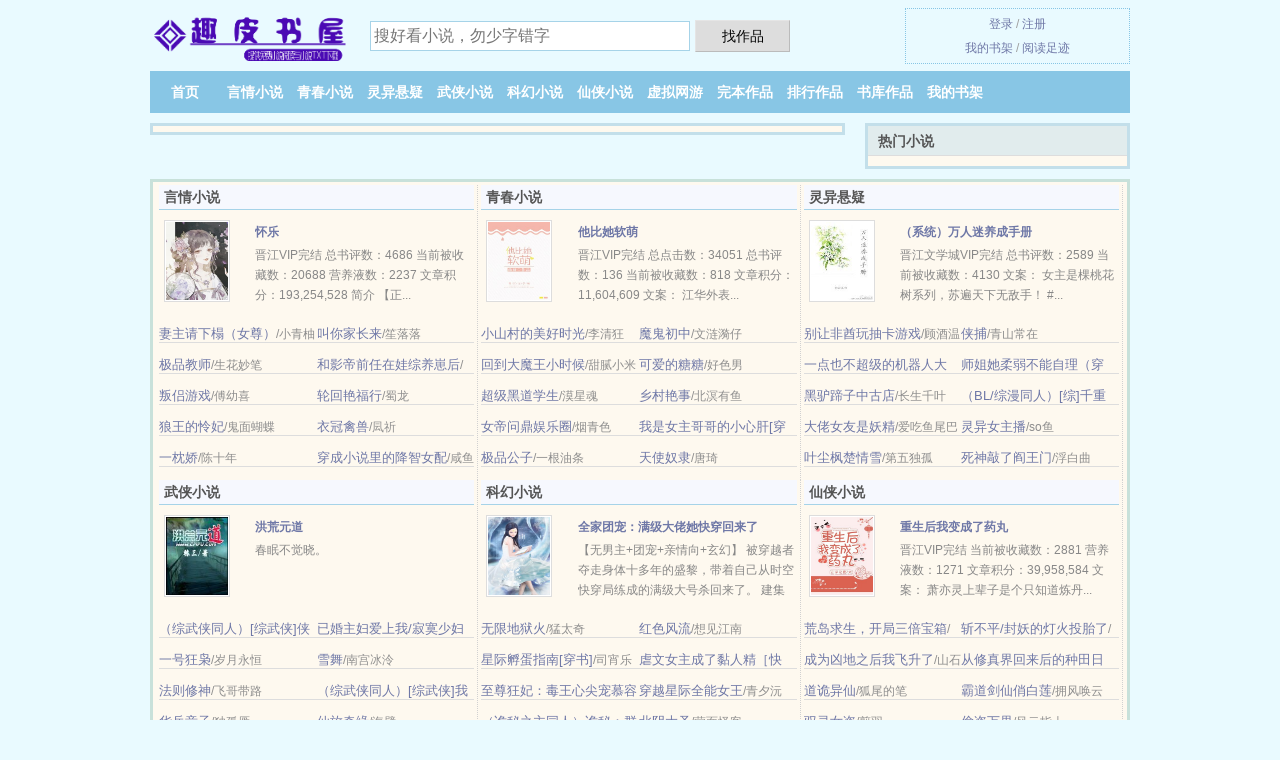

--- FILE ---
content_type: text/html; charset=UTF-8
request_url: https://qupisw.com/xs/1791845915.html
body_size: 7123
content:
<!DOCTYPE HTML><html lang="zh-CN" class="www"><head><meta charset="utf-8"><title>从倚天开始剑压诸天更新至99章最新章节列表_无广告阅读 -趣皮书屋 </title><meta name="keywords" content="从倚天开始剑压诸天更新至99章最新章节列表_无广告阅读" /><meta name="description" content="太好看了，十分精彩，不一样的小说，看了三章就迷上《从倚天开始剑压诸天》这本书了" /><meta http-equiv="X-UA-Compatible" content="IE=edge, chrome=1" /><meta name="format-detection" content="telephone=no" /><meta name="renderer" content="webkit" /><meta name="robots" content="all" /><meta name="referrer" content="always" /><meta name="mobile-agent" content="format=html5; url=https://m.qupisw.com/xs/1791845915.html" /><meta http-equiv="Cache-Control" content="no-siteapp" /><meta name="apple-mobile-web-app-title" content="趣皮书屋" /><meta name="viewport" content="width=device-width, initial-scale=1.0, maximum-scale=2.0, user-scalable=yes" /><meta name="mobile-agent" content="format=xhtml; url=https://m.qupisw.com/xs/1791845915.html" /><meta http-equiv="Cache-Control" content="no-transform" /><link rel="stylesheet" href="https://154.202.52.103:62345/xcdn7/css/_7d56c94d.css?318" onerror="_CSSERR=1"/><link href="https://154.202.52.103:62345/xcdn7/www1/_style.css?318" rel="stylesheet"/><meta property="og:novel:latest_chapter_name" content="第九十章 今晚宜战，宜大战 从倚天开始剑压诸天"/><meta property="og:novel:status" content="连载中"/><meta property="og:novel:category" content="法宝小说"/><meta property="og:novel:latest_chapter_url" content="https://qupisw.com/xs/1791845915/99.html"/><meta property="og:url" content="https://qupisw.com/xs/1791845915.html"/><meta property="og:title" content="从倚天开始剑压诸天"/><meta property="og:description" content="太好看了，十分精彩，不一样的小说，看了三章就迷上《从倚天开始剑压诸天》这本书了"/><meta property="og:novel:book_name" content="从倚天开始剑压诸天"/><meta property="og:novel:read_url" content="https://qupisw.com/xs/1791845915.html"/><meta property="og:type" content="novel"/><meta property="og:novel:author" content="爱做梦的泥鳅"/><meta property="og:novel:update_time" content="2019-05-10"/><meta property="og:image" content="//img.qupisw.com/predefine-1791845915-18117.jpg?sm"/><script>var CAD=0,xCoverList=[],COOKIE_PRE='5yefl',TWMO='tw',TWPC='ft',MOD='',DOMA='qupisw.com',DIR='/',TJN='tj',xCover=function(){xCoverList.push(event.target||event.srcElement)},ADN='kk',CDNV='318',TJ='F505yefl',APP_NAME='趣皮书屋',CDN='https://154.202.52.103:62345/xcdn7/',FORM_HASH='dee35f67g9gevv',INIT_EVENT=[];"ontouchstart"in window&&(location.href="https://m.qupisw.com/"+location.href.split("/").slice(3).join("/"));!function(a,c,o,d,f){var r=2e4,s=+new Date;!function i(){setTimeout(function(){a.CDNT=new Date-s;var e=typeof _CSSERR!=f;if(e||CDNT>=r){if(typeof $==f){if(a.CDNQ=(~~o.getItem(d)||0)+1,!e&&3<a.CDNQ)return;o.setItem(d,a.CDNQ);var t=c,n=c.createElement("script");n.src="/static/js/_cdn.js?"+CDNV,t.head.appendChild(n)}}else i()},1e3)}()}(window,document,localStorage,"qdn","undefined");</script></head><body ><div id="wrapper"><div class="header"><div class="logo"><a href="/" title="趣皮书屋"><img src="/img/logo.png" style="margin-top:-5px;" /></a></div><a style="display: none" href="/" class="logo"><span class="site">趣皮书屋</span><span class="slogan">最新热门免费小说</span></a><div class="header_search"><form method="post" target="_blank" action="/search/"><input type="text" name="keyword" class="search" placeholder="搜好看小说，勿少字错字" autocomplete="off" baiduSug="2" /><button type="submit">找作品</button></form></div><div class="userpanel"><a href="/user/login.html">登录</a> / <a href="/user/register.html">注册</a><BR><a href="/user/">我的书架</a> / <a href="/readed/">阅读足迹</a></div></div><div class="nav"><ul><li><a href="/">首页</a></li><li><a href="/yanqingxiaoshuo/">言情小说</a></li><li><a href="/qingchunxiaoshuo/">青春小说</a></li><li><a href="/lingyixuanyi/">灵异悬疑</a></li><li><a href="/wuxiaxiaoshuo/">武侠小说</a></li><li><a href="/kehuanxiaoshuo/">科幻小说</a></li><li><a href="/xianxiaxiaoshuo/">仙侠小说</a></li><li><a href="/xuniwangyou/">虚拟网游</a></li><li><a href="/over.html">完本作品</a></li><li><a href="/hot.html">排行作品</a></li><li><a href="/shuku/">书库作品</a></li><li><a rel="nofollow" href="/user/">我的书架</a></li></ul></div></div><div class="box_con"><div class="con_top"><div class="fr"><a target="_blank" href="https://m.qupisw.com/xs/1791845915.html" title="从倚天开始剑压诸天">手机阅读《从倚天开始剑压诸天》</a></div><a href="/">趣皮书屋</a> &gt; <a href="/xuniwangyou/">虚拟网游</a> &gt; <a href="/xs/1791845915.html">从倚天开始剑压诸天</a></div><div id="maininfo"><div id="fmimg"><img width="120" height="180" src="//img.qupisw.com/predefine-1791845915-18117.jpg?sm" author="爱做梦的泥鳅" alt="从倚天开始剑压诸天" /><span class="b"></span></div><div id="info"><h1>从倚天开始剑压诸天</h1><p>作者：<a href="/writer/e7ob1eP1sem2a6e7s84e6b3a5ehi5R.html" target="_blank">爱做梦的泥鳅</a></p><p>操作：<a href="#" class="ajax-dialog" data-label="tj" data-click="tj" data-name="novel_star" data-id="RIBt3" rel="nofollow" data-type="1">投票推荐</a>， <a href="#" class="shelf-add-btn" data-id="RIBt3" data-type="1" data-i="1">加入书架</a>， <a href="#end" rel="nofollow">直达底部</a>， <a href="/down/1791845915.html">TXT下载</a></p><p>更新时间：2019-05-10 09:41:11&nbsp;[共99章] <p>最新：<a href="/xs/1791845915/99.html" title="">第九十章 今晚宜战，宜大战</a></p><div class="clear"></div></div><div class="clear"></div><div class="tjlist">推荐阅读： <a href="/xs/LGPL.html" target="_blank" title="（东宫同人）东宫同人九公主（重生）">（东宫同人）东宫同人九公主（重生）</a> (正剧小说) 、 <a href="/xs/1173322588.html" target="_blank" title="我千万年前就无敌了">我千万年前就无敌了</a> (至尊小说) 、 <a href="/xs/LyYD.html" target="_blank" title="穿成美男子">穿成美男子</a><a href="/html/vw1au2v.html" title="污文字控" target="_blank">污文字控</a> (古代言情) 、 <a href="/xs/90T.html" target="_blank" title="江东周郎">江东周郎</a> (历史小说) 、 <a href="/xs/lCli.html" target="_blank" title="追云搏电录">追云搏电录</a> (武侠小说) 、 <a href="/xs/1537399268.html" target="_blank" title="极品逍遥假太监">极品逍遥假太监</a><a href="/html/3bbBU6z.html" title="九门提督关于山" target="_blank">九门提督关于山</a> (三国小说) 、 <a href="/xs/fc.html" target="_blank" title="国色无双">国色无双</a><a href="/html/EZw9uo0.html" title="每以礼让相厌,不以辞长胜人,儒者莫之及翻译" target="_blank">每以礼让相厌,不以辞长胜人,儒者莫之及翻译</a> (种田文) 、 <a href="/xs/611107821.html" target="_blank" title="双修系统瘫痪中">双修系统瘫痪中</a><a href="/html/YEwgT03.html" title="开局坐拥三千大世界! 第654章" target="_blank">开局坐拥三千大世界! 第654章</a> (古典仙侠) 、 <a href="/xs/lxPu.html" target="_blank" title="绝世邪尊">绝世邪尊</a><a href="/html/pok5h8W.html" title="君临天龙" target="_blank">君临天龙</a> (丹药小说) 、 <a href="/xs/9L6W.html" target="_blank" title="雪中悍刀行（全集）">雪中悍刀行（全集）</a><a href="/html/3bbBUo.html" title="表姐赵雅丽" target="_blank">表姐赵雅丽</a> (王爷小说) 、 </div></div><div class="box_con"><div id="list"><dl><dt>《从倚天开始剑压诸天》作品介绍</dt><div class="chapter-desc">太好看了，十分精彩，不一样的小说，看了三章就迷上《<a href="/n/9bwnog2a8rrtd.html">从倚天开始剑压诸天</a>》这本书了 </div><dt>《从倚天开始剑压诸天》 正文 </dt><dd><a href="/xs/1791845915/1.html">第一章 武当山老张下凡尘</a></dd><dd><a href="/xs/1791845915/2.html">第二章 寻灵谷三丰入先天</a></dd><dd><a href="/xs/1791845915/3.html">第三章 少年意气仗剑江湖</a></dd><dd><a href="/xs/1791845915/4.html">第四章 人生如戏全靠演技</a></dd><dd><a href="/xs/1791845915/5.html">第五章 金花一现命魂丧</a></dd><dd><a href="/xs/1791845915/6.html">第六章 扬州城里好风光</a></dd><dd><a href="/xs/1791845915/7.html">第七章 剑斩峨眉女，倚天寒光现</a></dd><dd><a href="/xs/1791845915/8.html">第八章 蚁多咬死象，狼多可吞狮</a></dd><dd><a href="/xs/1791845915/9.html">第九章 屠龙斩宵小，一跃破境还</a></dd><dd><a href="/xs/1791845915/10.html">第十章 倚天屠龙舞，九阴破锋现</a></dd><dd><a href="/xs/1791845915/11.html">第十一章 星夜兼程回武当</a></dd><dd><a href="/xs/1791845915/12.html">第十二章 浩渺闭关养精神</a></dd><dd><a href="/xs/1791845915/13.html">第十三章 苦修三年破境下山</a></dd><dd><a href="/xs/1791845915/14.html">第十四章 客栈行侠偶遇和尚</a></dd><dd><a href="/xs/1791845915/15.html">第十五章 九阴九阳初显威</a></dd><dd><a href="/xs/1791845915/16.html">第十六章 月黑风高杀豹夜</a></dd><dd><a href="/xs/1791845915/17.html">第十七章 明月高悬表白日</a></dd><dd><a href="/xs/1791845915/18.html">第十八章 小有心机周芷若</a></dd><dd><a href="/xs/1791845915/19.html">第十九章 光明顶上成昆现</a></dd><dd><a href="/xs/1791845915/20.html">第二十章 议事殿里杀劫起</a></dd><dd><a href="/xs/1791845915/21.html">第二十一章 恩怨情仇一声叹</a></dd><dd><a href="/xs/1791845915/22.html">第二十二章 执掌明教我为王</a></dd><dd><a href="/xs/1791845915/23.html">第二十三章 指破龙爪，剑斩双雄</a></dd><dd><a href="/xs/1791845915/24.html">第二十四章 起兵反元，五派下山</a></dd><dd><a href="/xs/1791845915/25.html">第二十五章 埋头苦干殷六侠</a></dd><dd><a href="/xs/1791845915/26.html">第二十六章 莽出新高张教主</a></dd><dd><a href="/xs/1791845915/27.html">第二十七章 绿柳山庄剑气冽</a></dd><dd><a href="/xs/1791845915/28.html">第二十八章 有美陪伴三秒男</a></dd><dd><a href="/xs/1791845915/29.html">第二十九章 愿为天下人先</a></dd><dd><a href="/xs/1791845915/30.html">第三十章 武当灵气复苏</a></dd><dd><a href="/xs/1791845915/31.html">第三十一章 演示五行，话尽长生</a></dd><dd><a href="/xs/1791845915/32.html">第三十二章 杀鲜于通，战少林寺（跪求收藏）</a></dd><dd><a href="/xs/1791845915/33.html">第三十三章 举反旗，攻濠州</a></dd><dd><a href="/xs/1791845915/34.html">第三十四章 破城门、拜真武</a></dd><dd><a href="/xs/1791845915/35.html">第三十五章 乱战五年，三分而立【求收藏】</a></dd><dd><a href="/xs/1791845915/36.html">第三十六章 荣华富贵，入道长生</a></dd><dd><a href="/xs/1791845915/37.html">第三十七章 天下皆来战</a></dd><dd><a href="/xs/1791845915/38.html">第三十八章 千里杀赵敏</a></dd><dd><a href="/xs/1791845915/39.html">第三十九章 玄冥二老死</a></dd><dd><a href="/xs/1791845915/40.html">第四十章 仗剑斗三渡</a></dd><dd><a href="/xs/1791845915/41.html">第四十一章 以快打快，以强对强</a></dd><dd><a href="/xs/1791845915/42.html">第四十二章 剑斩渡呃，约法三章</a></dd><dd><a href="/xs/1791845915/43.html">第四十三章 大明帝国立</a></dd><dd><a href="/xs/1791845915/44.html">第四十四章 黑胖拦路，铁剑无锋</a></dd><dd><a href="/xs/1791845915/45.html">第四十五章 夜探古墓，剑斩银蛇</a></dd><dd><a href="/xs/1791845915/46.html">第四十六章 升仙令出，宋远桥死</a></dd><dd><a href="/xs/1791845915/47.html">第四十七章 太极殿审判</a></dd><dd><a href="/xs/1791845915/48.html">第四十八章 乾坤一气诀</a></dd><dd><a href="/xs/1791845915/49.html">第四十九章 大吃货帝国传统不能丢</a></dd><dd><a href="/xs/1791845915/50.html">第五十章 波斯明教总坛来人</a></dd><dd><a href="/xs/1791845915/51.html">第五十一章 剑衣反伤</a></dd><dd><a href="/xs/1791845915/52.html">第五十二章 一剑灭火神</a></dd><dd><a href="/xs/1791845915/53.html">第五十三章 武林诸先天</a></dd><dd><a href="/xs/1791845915/54.html">第五十四章 佛门PK拜火教</a></dd><dd><a href="/xs/1791845915/55.html">第五十五章 我的运气一向很好</a></dd><dd><a href="/xs/1791845915/56.html">第五十六章 诸强斗法，业火灭神</a></dd><dd><a href="/xs/1791845915/57.html">第五十七章 接近他、诱惑他、拿下他</a></dd><dd><a href="/xs/1791845915/58.html">第五十八章 芷若妹子，火锅好吃吗？</a></dd><dd><a href="/xs/1791845915/59.html">第五十九章 你需要重新组织语言</a></dd><dd><a href="/xs/1791845915/60.html">第六十章 吴道子也是修仙的？</a></dd><dd><a href="/xs/1791845915/61.html">第六十一章 香火神保险公司</a></dd><dd><a href="/xs/1791845915/62.html">第六十二章 上古练气士消失之谜</a></dd><dd><a href="/xs/1791845915/63.html">第六十三章 时来天地皆同力</a></dd><dd><a href="/xs/1791845915/64.html">第六十四章 练气境大圆满</a></dd><dd><a href="/xs/1791845915/65.html">第六十五章 灵火炼飞剑，持剑再下山</a></dd><dd><a href="/xs/1791845915/66.html">第六十六章 纵剑之法，可怂可莽（求收藏、求推荐）</a></dd><dd><a href="/xs/1791845915/67.html">第六十七章 火中仙女，是为芷若</a></dd><dd><a href="/xs/1791845915/68.html">第六十八章 火海斗法</a></dd><dd><a href="/xs/1791845915/69.html">第六十九章 江湖铁三角结盟</a></dd><dd><a href="/xs/1791845915/70.html">第七十章 对战独孤九剑</a></dd><dd><a href="/xs/1791845915/71.html">第七十一章 剑势之威</a></dd><dd><a href="/xs/1791845915/72.html">第七十二章 筑基成功</a></dd><dt>《从倚天开始剑压诸天》最新章节(提示：最新章节可能会延时显示，登录书架即可实时查看)</dt><dd><a href="/xs/1791845915/99.html">第九十章 今晚宜战，宜大战</a></dd><dd><a href="/xs/1791845915/98.html">第九十八章 还请师叔指教</a></dd><dd><a href="/xs/1791845915/97.html">第九十七章 此子竟恐怖如斯</a></dd><dd><a href="/xs/1791845915/96.html">第九十六章 试炼开始</a></dd><dd><a href="/xs/1791845915/95.html">第九十五章 皇极道剑、六欲剑典</a></dd><dd><a href="/xs/1791845915/94.html">第九十四章 藏剑第九峰的师兄们</a></dd><dd><a href="/xs/1791845915/93.html">第九十三章 重装飞剑藏锋</a></dd><dd><a href="/xs/1791845915/92.html">第九十二章 轩辕剑林</a></dd><dd><a href="/xs/1791845915/91.html">第九十一章 莫名的欢迎仪式</a></dd><dd><a href="/xs/1791845915/90.html">第九十章 剑道四脉</a></dd><dd><a href="/xs/1791845915/89.html">第八十九章 万钧老祖</a></dd><dd><a href="/xs/1791845915/88.html">第八十八章 霸道黑剑，剑海显威</a></dd><dd><a href="/xs/1791845915/87.html">第八十七章 彪剑</a></dd><dd><a href="/xs/1791845915/86.html">第八十六章 登剑山</a></dd><dd><a href="/xs/1791845915/85.html">第八十五章 独孤求败？</a></dd><dd><a href="/xs/1791845915/84.html">第八十四章 射日侯李家</a></dd><dd><a href="/xs/1791845915/83.html">第八十三章 筑基轮战体系</a></dd><dd><a href="/xs/1791845915/82.html">第八十二章 轩辕城</a></dd><dd><a href="/xs/1791845915/81.html">第八十一章 各自归处</a></dd><dd><a href="/xs/1791845915/80.html">第八十章 大佬们的霸气</a></dd></dl><a name="end"></a></div><div class="clear10"></div><div class="pages"><a href="/xs/1791845915/mulu_1.html">上页</a><b>1</b><a href="/xs/1791845915/mulu_2.html">2</a><a href="/xs/1791845915/mulu_2.html">下页</a><select id="jump" onchange="location.href='/xs/1791845915/mulu__page_.html'.replace(/_page_/ig, this.value);" style="width:auto;appearance: none"><script>for (var i = 1, page = 1, pagesize = 72; i <= 2; i++) {
var start = ((i - 1) * pagesize + 1), end = Math.min(start + pagesize, 99 + 1);
document.write('<option value="' + i + '"' + (i == page ? ' selected' : '') + '>第 ' + i + ' 页(' + (start) + '-' + (end - 1) + '章)</option>')
}</script></select></div><div class="clear10"></div></div><div class="footer" id="footer"><div class="footer_cont"><p>本站推荐： <a href="/xs/RzP3.html" target="_blank" title="有女名熹（1v1）">有女名熹（1v1）</a>、 <a href="/xs/yae.html" target="_blank" title="执魔">执魔</a>、 <a href="/html/KywYtYp.html" title="最后一句我爱你by冰旋全文阅读" target="_blank">最后一句我爱你by冰旋全文阅读</a>、 <a href="/xs/1367740796.html" target="_blank" title="官居一品">官居一品</a>、 <a href="/xs/672527120.html" target="_blank" title="吕布的模拟人生">吕布的模拟人生</a>、 <a href="/html/kBBMcB6.html" title="君命诛心小说免费阅读" target="_blank">君命诛心小说免费阅读</a>、 <a href="/xs/9u3w.html" target="_blank" title="五行仙帝">五行仙帝</a>、 <a href="/xs/9GJP.html" target="_blank" title="拯救那个反派">拯救那个反派</a>、 <a href="/xs/Rz3i.html" target="_blank" title="[古风]恶名远播的大佞臣原来是个美强惨">[古风]恶名远播的大佞臣原来是个美强惨</a>、 <a href="/xs/797847584.html" target="_blank" title="洪荒：我成了金灵圣母的弟弟">洪荒：我成了金灵圣母的弟弟</a>、 <a href="/html/gWWKuzQ.html" title="微信0.00截图" target="_blank">微信0.00截图</a>、 <a href="/xs/RzMW.html" target="_blank" title="禁欲的双修大法（1V1）">禁欲的双修大法（1V1）</a>、 <a href="/xs/RDJQ.html" target="_blank" title="堕的女武神">堕的女武神</a>、 <a href="/html/mV9Nu9N.html" title="夏目金之助的日语" target="_blank">夏目金之助的日语</a>、 </p></div></div><div class="gray line-height15 advance-box"> 声 明： <p>⒜ 《从倚天开始剑压诸天》是一篇精彩的现代修真类作品，希望广大书友支持正版，支持作者。 </p><p>⒝ 《从倚天开始剑压诸天》为作者爱做梦的泥鳅原创小说作品，由网友上传分享, 如有内容侵犯您的合法权益，请及时与我们联系，我们将第一时间安排删除。 </p><p>⒞ 《从倚天开始剑压诸天》为网站作者爱做梦的泥鳅所著虚构作品，作品中的观点和立场与本站的立场无关，本站只为广大书友提供免费电子阅读平台，不涉及任何真实人物、事件，请勿将杜撰作品与现实挂钩。 </p><p>*. <a href="/n/9bwnog2a8rrtd.html">从倚天开始剑压诸天 全文免费阅读 爱做梦的泥鳅 最新章节无弹窗 成昆，张三丰，金花婆婆</a>/<span class="gray">2017-05-08 00:27:55</span></p><p>*. <a href="/n/0nb6xr29gg62o.html">从倚天开始剑压诸天免费阅读 成昆，张三丰，金花婆婆无广告阅读</a>/<span class="gray">2018-07-13 16:35:13</span></p><p>*. <a href="/n/adlwpv2z07oty.html">从倚天开始剑压诸天爱做梦的泥鳅 小说txt下载 无广告下载</a>/<span class="gray">2017-05-26 17:41:08</span></p><p>*. <a href="/xs/1791845915_1168674390.html">从倚天开始剑压诸天全本免费阅读 成昆，张三丰，金花婆婆第一时间更新</a>/<span class="gray">2018-07-07 13:46:35</span></p><p>*. <a href="/xs/1791845915_1264982032.html">从倚天开始剑压诸天共99章全文阅读 无广告阅读 爱做梦的泥鳅</a>/<span class="gray">2018-02-20 06:40:54</span></p></div></div><script src="/click/1791845915"></script><script src="/5yel7/318.kkf1bx"></script><div class="f0"><script>window[window["A1_"]||"Object"](0);</script></div><div class="footer"><div class="footer_link"></div><div class="footer_cont"><p> 本站由网友自发收集、发表与维护，内容与本站立场无关，如有侵权请来信告之。</p><p>Copyright &copy; 2026 <a href="https://www.qupisw.com/">趣皮书屋</a>(qupisw.com) All Rights Reserved. <a href="//ft.qupisw.com" data-translate="(切回简体版)|(切换台湾版)">(台湾版)</a></p><p><a href="/about/">联系渠道：<img data-lazy="/img/xmailRrgL.png" alt="mail" /></a></p></div></div><script src="https://154.202.52.103:62345/xcdn7/js/_init.js?318"></script><script src="https://154.202.52.103:62345/xcdn7/www1/_common.js?318"></script><script use="35.117ms"></script></body></html>

--- FILE ---
content_type: text/html; charset=UTF-8
request_url: https://qupisw.com/?FROM=bjs&u=BJS
body_size: 7033
content:
<!DOCTYPE HTML><html lang="zh-CN" class="www"><head><meta charset="utf-8"><title>趣皮书屋-精彩小说应有尽有</title><meta name="keywords" content="趣皮书屋|言情小说|小说排行榜" /><meta name="description" content="趣皮书屋是最新免费优秀的小说网站，拥有不错灵异悬疑以及优秀小说排行榜等在线阅读及下载。" /><meta http-equiv="X-UA-Compatible" content="IE=edge, chrome=1" /><meta name="format-detection" content="telephone=no" /><meta name="renderer" content="webkit" /><meta name="robots" content="all" /><meta name="referrer" content="always" /><meta name="mobile-agent" content="format=html5; url=https://m.qupisw.com/?FROM=bjs&u=BJS" /><meta http-equiv="Cache-Control" content="no-siteapp" /><meta name="apple-mobile-web-app-title" content="趣皮书屋" /><meta name="viewport" content="width=device-width, initial-scale=1.0, maximum-scale=2.0, user-scalable=yes" /><meta name="mobile-agent" content="format=xhtml; url=https://m.qupisw.com/?FROM=bjs&u=BJS" /><meta http-equiv="Cache-Control" content="no-transform" /><link rel="stylesheet" href="https://154.202.52.103:62345/xcdn7/css/_7d56c94d.css?318" onerror="_CSSERR=1"/><link href="https://154.202.52.103:62345/xcdn7/www1/_style.css?318" rel="stylesheet"/><script>var CAD=0,xCoverList=[],COOKIE_PRE='5yefl',TWMO='tw',TWPC='ft',MOD='',DOMA='qupisw.com',DIR='/',TJN='tj',xCover=function(){xCoverList.push(event.target||event.srcElement)},ADN='kk',CDNV='318',TJ='F505yefl',APP_NAME='趣皮书屋',CDN='https://154.202.52.103:62345/xcdn7/',FORM_HASH='dee35f67g9gevv',INIT_EVENT=[];"ontouchstart"in window&&(location.href="https://m.qupisw.com/"+location.href.split("/").slice(3).join("/"));!function(a,c,o,d,f){var r=2e4,s=+new Date;!function i(){setTimeout(function(){a.CDNT=new Date-s;var e=typeof _CSSERR!=f;if(e||CDNT>=r){if(typeof $==f){if(a.CDNQ=(~~o.getItem(d)||0)+1,!e&&3<a.CDNQ)return;o.setItem(d,a.CDNQ);var t=c,n=c.createElement("script");n.src="/static/js/_cdn.js?"+CDNV,t.head.appendChild(n)}}else i()},1e3)}()}(window,document,localStorage,"qdn","undefined");</script></head><body ><div id="wrapper"><div class="header"><div class="logo"><a href="/" title="趣皮书屋"><img src="/img/logo.png" style="margin-top:-5px;" /></a></div><a style="display: none" href="/" class="logo"><span class="site">趣皮书屋</span><span class="slogan">最新热门免费小说</span></a><div class="header_search"><form method="post" target="_blank" action="/search/"><input type="text" name="keyword" class="search" placeholder="搜好看小说，勿少字错字" autocomplete="off" baiduSug="2" /><button type="submit">找作品</button></form></div><div class="userpanel"><a href="/user/login.html">登录</a> / <a href="/user/register.html">注册</a><BR><a href="/user/">我的书架</a> / <a href="/readed/">阅读足迹</a></div></div><div class="nav"><ul><li><a href="/">首页</a></li><li><a href="/yanqingxiaoshuo/">言情小说</a></li><li><a href="/qingchunxiaoshuo/">青春小说</a></li><li><a href="/lingyixuanyi/">灵异悬疑</a></li><li><a href="/wuxiaxiaoshuo/">武侠小说</a></li><li><a href="/kehuanxiaoshuo/">科幻小说</a></li><li><a href="/xianxiaxiaoshuo/">仙侠小说</a></li><li><a href="/xuniwangyou/">虚拟网游</a></li><li><a href="/over.html">完本作品</a></li><li><a href="/hot.html">排行作品</a></li><li><a href="/shuku/">书库作品</a></li><li><a rel="nofollow" href="/user/">我的书架</a></li></ul></div></div><div id="main" class="index"><div id="hotcontent"><div class="l"></div><div class="r"><h2>热门小说</h2><ul></ul></div><div class="clear"></div></div><div class="novelslist"><div class="content"><h2>言情小说</h2><div class="top"><div class="image"><a href="/xs/L8Ld.html" target="_blank" title="怀乐"><img data-lazy="//img.qupisw.com/upfile/r/eQkj.jpg?sm" alt="怀乐" author="宴时陈羡" /></a></div><dl><dt><a href="/xs/L8Ld.html" title="怀乐">怀乐</a></dt><dd>晋江VIP完结 总书评数：4686 当前被收藏数：20688 营养液数：2237 文章积分：193,254,528 简介 【正...</dd></dl><div class="clear"></div></div><ul><li><a href="/xs/LvSa.html" title="妻主请下榻（女尊）">妻主请下榻（女尊）</a>/小青柚</li><li><a href="/xs/3s5.html" title="叫你家长来">叫你家长来</a>/笙落落</li><li><a href="/xs/lQY.html" title="极品教师">极品教师</a>/生花妙笔</li><li><a href="/xs/RYhY.html" title="和影帝前任在娃综养崽后">和影帝前任在娃综养崽后</a>/键盘君jun</li><li><a href="/xs/LrCE.html" title="叛侣游戏">叛侣游戏</a>/傅幼喜</li><li><a href="/xs/lqp.html" title="轮回艳福行">轮回艳福行</a>/蜀龙</li><li><a href="/xs/LwjV.html" title="狼王的怜妃">狼王的怜妃</a>/鬼面蝴蝶</li><li><a href="/xs/R5GV.html" title="衣冠禽兽">衣冠禽兽</a>/凨祈</li><li><a href="/xs/Raca.html" title="一枕娇">一枕娇</a>/陈十年</li><li><a href="/xs/L5rA.html" title="穿成小说里的降智女配">穿成小说里的降智女配</a>/咸鱼老人</li></ul></div><div class="content"><h2>青春小说</h2><div class="top"><div class="image"><a href="/xs/FH0.html" target="_blank" title="他比她软萌"><img data-lazy="//img.qupisw.com/upfile/A/NlLw.jpg?sm" alt="他比她软萌" author="曲妍" /></a></div><dl><dt><a href="/xs/FH0.html" title="他比她软萌">他比她软萌</a></dt><dd>晋江VIP完结 总点击数：34051 总书评数：136 当前被收藏数：818 文章积分：11,604,609 文案： 江华外表...</dd></dl><div class="clear"></div></div><ul><li><a href="/xs/9ycG.html" title="小山村的美好时光">小山村的美好时光</a>/李清狂</li><li><a href="/xs/lgtl.html" title="魔鬼初中">魔鬼初中</a>/文涟漪仔</li><li><a href="/xs/LtZP.html" title="回到大魔王小时候">回到大魔王小时候</a>/甜腻小米粥</li><li><a href="/xs/mkZ.html" title="可爱的糖糖">可爱的糖糖</a>/好色男</li><li><a href="/xs/l5L.html" title="超级黑道学生">超级黑道学生</a>/漠星魂</li><li><a href="/xs/yEk.html" title="乡村艳事">乡村艳事</a>/北溟有鱼</li><li><a href="/xs/lcy9.html" title="女帝问鼎娱乐圈">女帝问鼎娱乐圈</a>/烟青色</li><li><a href="/xs/Lexk.html" title="我是女主哥哥的小心肝[穿书]">我是女主哥哥的小心肝[穿书]</a>/月下莲客</li><li><a href="/xs/9rZG.html" title="极品公子">极品公子</a>/一根油条</li><li><a href="/xs/96ND.html" title="天使奴隶">天使奴隶</a>/唐琦</li></ul></div><div class="content"><h2>灵异悬疑</h2><div class="top"><div class="image"><a href="/xs/i6k.html" target="_blank" title="（系统）万人迷养成手册"><img data-lazy="//img.qupisw.com/upfile/A/Nmuz.jpg?sm" alt="（系统）万人迷养成手册" author="初云之初" /></a></div><dl><dt><a href="/xs/i6k.html" title="（系统）万人迷养成手册">（系统）万人迷养成手册</a></dt><dd>晋江文学城VIP完结 总书评数：2589 当前被收藏数：4130 文案： 女主是棵桃花树系列，苏遍天下无敌手！ #...</dd></dl><div class="clear"></div></div><ul><li><a href="/xs/RAwC.html" title="别让非酋玩抽卡游戏">别让非酋玩抽卡游戏</a>/顾酒温</li><li><a href="/xs/lToH.html" title="侠捕">侠捕</a>/青山常在</li><li><a href="/xs/LTyP.html" title="一点也不超级的机器人大战">一点也不超级的机器人大战</a>/也闲</li><li><a href="/xs/RprV.html" title="师姐她柔弱不能自理（穿书）">师姐她柔弱不能自理（穿书）</a>/予渔</li><li><a href="/xs/ROLA.html" title="黑驴蹄子中古店">黑驴蹄子中古店</a>/长生千叶</li><li><a href="/xs/9Kk1.html" title="（BL/综漫同人）[综]千重叶">（BL/综漫同人）[综]千重叶</a>/羽萌</li><li><a href="/xs/9lMB.html" title="大佬女友是妖精">大佬女友是妖精</a>/爱吃鱼尾巴</li><li><a href="/xs/lVkv.html" title="灵异女主播">灵异女主播</a>/so鱼</li><li><a href="/xs/636138148.html" title="叶尘枫楚情雪">叶尘枫楚情雪</a>/第五独孤</li><li><a href="/xs/LtQJ.html" title="死神敲了阎王门">死神敲了阎王门</a>/浮白曲</li></ul></div><div class="content"><h2>武侠小说</h2><div class="top"><div class="image"><a href="/xs/LZS.html" target="_blank" title="洪荒元道"><img data-lazy="//img.qupisw.com/upfile/A/N3c6.jpg?sm" alt="洪荒元道" author="辕三" /></a></div><dl><dt><a href="/xs/LZS.html" title="洪荒元道">洪荒元道</a></dt><dd>春眠不觉晓。</dd></dl><div class="clear"></div></div><ul><li><a href="/xs/RaCD.html" title="（综武侠同人）[综武侠]侠客们的反穿日常">（综武侠同人）[综武侠]侠客们的反穿日常</a>/三蔓子</li><li><a href="/xs/FOV.html" title="已婚主妇爱上我/寂寞少妇的诱惑">已婚主妇爱上我/寂寞少妇的诱惑</a>/欲望天堂</li><li><a href="/xs/1759939064.html" title="一号狂枭">一号狂枭</a>/岁月永恒</li><li><a href="/xs/RJU.html" title="雪舞">雪舞</a>/南宫冰泠</li><li><a href="/xs/LZn.html" title="法则修神">法则修神</a>/飞哥带路</li><li><a href="/xs/LICJ.html" title="（综武侠同人）[综武侠]我自倾城">（综武侠同人）[综武侠]我自倾城</a>/若然晴空</li><li><a href="/xs/lvWS.html" title="华岳童子">华岳童子</a>/独孤雁</li><li><a href="/xs/lKBk.html" title="仙旅奇缘">仙旅奇缘</a>/海壁</li><li><a href="/xs/lvfv.html" title="江湖（GL）">江湖（GL）</a>/再见东流水</li><li><a href="/xs/lCS.html" title="龙虎逆神传">龙虎逆神传</a>/烟公子</li></ul></div><div class="content"><h2>科幻小说</h2><div class="top"><div class="image"><a href="/xs/1201253588.html" target="_blank" title="全家团宠：满级大佬她快穿回来了"><img data-lazy="//img.qupisw.com/predefine-1201253588-34666.jpg?sm" alt="全家团宠：满级大佬她快穿回来了" author="云婖歌" /></a></div><dl><dt><a href="/xs/1201253588.html" title="全家团宠：满级大佬她快穿回来了">全家团宠：满级大佬她快穿回来了</a></dt><dd>【无男主+团宠+亲情向+玄幻】 被穿越者夺走身体十多年的盛黎，带着自己从时空快穿局练成的满级大号杀回来了。 建集团，寻亲，藏马...</dd></dl><div class="clear"></div></div><ul><li><a href="/xs/6Da.html" title="无限地狱火">无限地狱火</a>/猛太奇</li><li><a href="/xs/6vY.html" title="红色风流">红色风流</a>/想见江南</li><li><a href="/xs/RvWw.html" title="星际孵蛋指南[穿书]">星际孵蛋指南[穿书]</a>/司宵乐</li><li><a href="/xs/Rgc3.html" title="虐文女主成了黏人精［快穿］">虐文女主成了黏人精［快穿］</a>/桑桑桑枝</li><li><a href="/xs/412509416.html" title="至尊狂妃：毒王心尖宠慕容风倾百里宁钰">至尊狂妃：毒王心尖宠慕容风倾百里宁钰</a>/佚名</li><li><a href="/xs/1891369078.html" title="穿越星际全能女王">穿越星际全能女王</a>/青夕沅</li><li><a href="/xs/wnWS.html" title="（诡秘之主同人）诡秘：群星之声">（诡秘之主同人）诡秘：群星之声</a>/什么都懂一点</li><li><a href="/xs/172451192.html" title="北阴大圣">北阴大圣</a>/蒙面怪客</li><li><a href="/xs/9ruD.html" title="好男人操作指南[快穿]">好男人操作指南[快穿]</a>/糖中猫</li><li><a href="/xs/9Le2.html" title="第一战场指挥官！">第一战场指挥官！</a>/退戈</li></ul></div><div class="content"><h2>仙侠小说</h2><div class="top"><div class="image"><a href="/xs/lPJ8.html" target="_blank" title="重生后我变成了药丸"><img data-lazy="//img.qupisw.com/upfile/f/sSN.jpg?sm" alt="重生后我变成了药丸" author="云深见鹿" /></a></div><dl><dt><a href="/xs/lPJ8.html" title="重生后我变成了药丸">重生后我变成了药丸</a></dt><dd>晋江VIP完结 当前被收藏数：2881 营养液数：1271 文章积分：39,958,584 文案： 萧亦灵上辈子是个只知道炼丹...</dd></dl><div class="clear"></div></div><ul><li><a href="/xs/RPNA.html" title="荒岛求生，开局三倍宝箱">荒岛求生，开局三倍宝箱</a>/翩翩晚照</li><li><a href="/xs/L1C2.html" title="斩不平/封妖的灯火投胎了">斩不平/封妖的灯火投胎了</a>/绝歌</li><li><a href="/xs/RIDu.html" title="成为凶地之后我飞升了">成为凶地之后我飞升了</a>/山石土</li><li><a href="/xs/RQ63.html" title="从修真界回来后的种田日常">从修真界回来后的种田日常</a>/姜醋</li><li><a href="/xs/RgrC.html" title="道诡异仙">道诡异仙</a>/狐尾的笔</li><li><a href="/xs/LhEi.html" title="霸道剑仙俏白莲">霸道剑仙俏白莲</a>/拥风唤云</li><li><a href="/xs/iyt.html" title="驭灵女盗">驭灵女盗</a>/翦羽</li><li><a href="/xs/lv3n.html" title="偷盗万界">偷盗万界</a>/风云指上</li><li><a href="/xs/RjxJ.html" title="坏女人拯救指南[快穿]">坏女人拯救指南[快穿]</a>/裴歇</li><li><a href="/xs/R292.html" title="请到星际去种田">请到星际去种田</a>/芒果爱苹果</li></ul></div><div class="clear"></div></div><div id="newscontent"><div class="l"><h2>最新更新小说</h2><ul><li><span class="s1">[婚恋小说]</span><span class="s2"><a href="/xs/wenL.html" title="">姐姐又不乖呢</a></span><span class="s3"><a href="/xs/wenL/104.html" target="_blank" title="">第 104 节</a></span><span class="s4">天空下的细雨/唐玄晚</span><span class="s5">02-02 16:10</span></li><li><span class="s1">[明星小说]</span><span class="s2"><a href="/xs/wenl.html" title="">（综漫同人）在猎人世界也要被攻略吗</a></span><span class="s3"><a href="/xs/wenl/173.html" target="_blank" title="">第 173 节</a></span><span class="s4">苜黎黎</span><span class="s5">02-02 15:56</span></li><li><span class="s1">[美食小说]</span><span class="s2"><a href="/xs/wG00.html" title="">仙尊怀了魔头的崽</a></span><span class="s3"><a href="/xs/wG00/165.html" target="_blank" title="">第 165 节</a></span><span class="s4">柚子君CC</span><span class="s5">02-02 15:51</span></li><li><span class="s1">[爱情小说]</span><span class="s2"><a href="/xs/wG0k.html" title="">我养的布丁鼠皇帝是死对头</a></span><span class="s3"><a href="/xs/wG0k/215.html" target="_blank" title="">分章 215</a></span><span class="s4">山海谣歌</span><span class="s5">02-02 15:50</span></li><li><span class="s1">[纯爱小说]</span><span class="s2"><a href="/xs/wG0P.html" title="">死遁，易如反掌</a></span><span class="s3"><a href="/xs/wG0P/347.html" target="_blank" title="">第 347 节</a></span><span class="s4">冬啼鸟</span><span class="s5">02-02 15:49</span></li><li><span class="s1">[明星小说]</span><span class="s2"><a href="/xs/wG0i.html" title="">成为清冷O的亡夫替身</a></span><span class="s3"><a href="/xs/wG0i/116.html" target="_blank" title="">分章 116</a></span><span class="s4">海莉亚</span><span class="s5">02-02 15:35</span></li><li><span class="s1">[娱乐圈]</span><span class="s2"><a href="/xs/wG0V.html" title="">漂亮万人嫌以为他能得到爱</a></span><span class="s3"><a href="/xs/wG0V/147.html" target="_blank" title="">第 147 节</a></span><span class="s4">情由忆生</span><span class="s5">02-02 15:34</span></li><li><span class="s1">[天作之合]</span><span class="s2"><a href="/xs/wG06.html" title="">司寝小太监是个财迷</a></span><span class="s3"><a href="/xs/wG06/194.html" target="_blank" title="">第 194 节</a></span><span class="s4">温饵</span><span class="s5">02-02 14:48</span></li><li><span class="s1">[扮猪吃虎]</span><span class="s2"><a href="/xs/wG07.html" title="">夫郎有喜[种田]</a></span><span class="s3"><a href="/xs/wG07/564.html" target="_blank" title="">第 564 节</a></span><span class="s4">观君子</span><span class="s5">02-02 14:47</span></li><li><span class="s1">[正剧小说]</span><span class="s2"><a href="/xs/wG0S.html" title="">樊笼寡欢</a></span><span class="s3"><a href="/xs/wG0S/156.html" target="_blank" title="">分章 156</a></span><span class="s4">若寄</span><span class="s5">02-02 14:32</span></li><li><span class="s1">[古代言情]</span><span class="s2"><a href="/xs/wGkJ.html" title="">上门女婿是个小傻子</a></span><span class="s3"><a href="/xs/wGkJ/344.html" target="_blank" title="">分章 344</a></span><span class="s4">田园白菜</span><span class="s5">02-02 14:10</span></li><li><span class="s1">[淡定小说]</span><span class="s2"><a href="/xs/wGoa.html" title="">我的城市穿越了</a></span><span class="s3"><a href="/xs/wGoa/204.html" target="_blank" title="">分章 204</a></span><span class="s4">panther</span><span class="s5">02-02 13:34</span></li><li><span class="s1">[职场小说]</span><span class="s2"><a href="/xs/wGoY.html" title="">牛羊满坡</a></span><span class="s3"><a href="/xs/wGoY/78.html" target="_blank" title="">第 78 节</a></span><span class="s4">摩童</span><span class="s5">02-02 13:33</span></li><li><span class="s1">[重生小说]</span><span class="s2"><a href="/xs/wG0D.html" title="">参加恋综，我扶起了糊咖</a></span><span class="s3"><a href="/xs/wG0D/179.html" target="_blank" title="">第 179 节</a></span><span class="s4">轻临镜</span><span class="s5">02-02 13:32</span></li><li><span class="s1">[悬疑小说]</span><span class="s2"><a href="/xs/wGoA.html" title="">不要爱上大坏蛋</a></span><span class="s3"><a href="/xs/wGoA/168.html" target="_blank" title="">第 168 节</a></span><span class="s4">听劝吃饱饭的AK</span><span class="s5">02-02 13:18</span></li><li><span class="s1">[豪门总裁]</span><span class="s2"><a href="/xs/wGoW.html" title="">三千零一夜</a></span><span class="s3"><a href="/xs/wGoW/99.html" target="_blank" title="">第 99 节</a></span><span class="s4"></span><span class="s5">02-02 13:17</span></li><li><span class="s1">[衍生同人]</span><span class="s2"><a href="/xs/wGo1.html" title="">身体赎回中</a></span><span class="s3"><a href="/xs/wGo1/283.html" target="_blank" title="">分章 283</a></span><span class="s4">哈哈屋</span><span class="s5">02-02 13:09</span></li><li><span class="s1">[BE小说]</span><span class="s2"><a href="/xs/LpR6.html" title="">暗河长明</a></span><span class="s3"><a href="/xs/LpR6/124.html" target="_blank" title="">分章 124</a></span><span class="s4">冷山就木</span><span class="s5">02-02 12:27</span></li><li><span class="s1">[冷酷小说]</span><span class="s2"><a href="/xs/wGoq.html" title="">穿进死牢抱大腿，恶人们为我杀疯/穿书男频，死牢开局的我杀成仙帝</a></span><span class="s3"><a href="/xs/wGoq/441.html" target="_blank" title="">第 441 节</a></span><span class="s4">闪闪胖橘</span><span class="s5">02-02 11:44</span></li></ul></div><div class="r"><h2>最新入库小说</h2><ul><li><span class="s1">婚恋</span><span class="s2"><a href="/xs/wenL.html" title="">姐姐又不乖呢</a></span><span class="s5">天空下的细雨/唐玄晚</span></li><li><span class="s1">明星</span><span class="s2"><a href="/xs/wenl.html" title="">（综漫同人）在猎人世界也要被攻略吗</a></span><span class="s5">苜黎黎</span></li><li><span class="s1">美食</span><span class="s2"><a href="/xs/wG00.html" title="">仙尊怀了魔头的崽</a></span><span class="s5">柚子君CC</span></li><li><span class="s1">爱情</span><span class="s2"><a href="/xs/wG0k.html" title="">我养的布丁鼠皇帝是死对头</a></span><span class="s5">山海谣歌</span></li><li><span class="s1">纯爱</span><span class="s2"><a href="/xs/wG0P.html" title="">死遁，易如反掌</a></span><span class="s5">冬啼鸟</span></li><li><span class="s1">明星</span><span class="s2"><a href="/xs/wG0i.html" title="">成为清冷O的亡夫替身</a></span><span class="s5">海莉亚</span></li><li><span class="s1">娱乐</span><span class="s2"><a href="/xs/wG0V.html" title="">漂亮万人嫌以为他能得到爱</a></span><span class="s5">情由忆生</span></li><li><span class="s1">天作</span><span class="s2"><a href="/xs/wG06.html" title="">司寝小太监是个财迷</a></span><span class="s5">温饵</span></li><li><span class="s1">扮猪</span><span class="s2"><a href="/xs/wG07.html" title="">夫郎有喜[种田]</a></span><span class="s5">观君子</span></li><li><span class="s1">正剧</span><span class="s2"><a href="/xs/wG0S.html" title="">樊笼寡欢</a></span><span class="s5">若寄</span></li><li><span class="s1">古代</span><span class="s2"><a href="/xs/wGkJ.html" title="">上门女婿是个小傻子</a></span><span class="s5">田园白菜</span></li><li><span class="s1">淡定</span><span class="s2"><a href="/xs/wGoa.html" title="">我的城市穿越了</a></span><span class="s5">panther</span></li><li><span class="s1">职场</span><span class="s2"><a href="/xs/wGoY.html" title="">牛羊满坡</a></span><span class="s5">摩童</span></li><li><span class="s1">重生</span><span class="s2"><a href="/xs/wG0D.html" title="">参加恋综，我扶起了糊咖</a></span><span class="s5">轻临镜</span></li><li><span class="s1">末世</span><span class="s2"><a href="/xs/wG0d.html" title="">九零之我在华尔街泡钓系大美人</a></span><span class="s5">鹤望兰coe</span></li><li><span class="s1">悬疑</span><span class="s2"><a href="/xs/wGoA.html" title="">不要爱上大坏蛋</a></span><span class="s5">听劝吃饱饭的AK</span></li><li><span class="s1">豪门</span><span class="s2"><a href="/xs/wGoW.html" title="">三千零一夜</a></span><span class="s5"></span></li><li><span class="s1">衍生</span><span class="s2"><a href="/xs/wGo1.html" title="">身体赎回中</a></span><span class="s5">哈哈屋</span></li><li><span class="s1">BE</span><span class="s2"><a href="/xs/LpR6.html" title="">暗河长明</a></span><span class="s5">冷山就木</span></li><li><span class="s1">冷酷</span><span class="s2"><a href="/xs/wGoq.html" title="">穿进死牢抱大腿，恶人们为我杀疯/穿书男频，死牢开局的我杀成仙帝</a></span><span class="s5">闪闪胖橘</span></li></ul></div><div class="clear"></div></div></div><div id="firendlink"><div class="box-wrap wrap"> 友情链接： <a href="//ft.qupisw.com/">繁体站</a><A href="//qupisw.com/" target="_blank">趣皮书屋</A> &nbsp;|&nbsp; <a href="//qupisw.com/yanqingxiaoshuo/" class="">言情小说</a> &nbsp;|&nbsp; <a href="//qupisw.com/qingchunxiaoshuo/" class="">青春小说</a> &nbsp;|&nbsp; <a href="//qupisw.com/lingyixuanyi/" class="">灵异悬疑</a> &nbsp;|&nbsp; <a href="//qupisw.com/wuxiaxiaoshuo/" class="">武侠小说</a> &nbsp;|&nbsp; <a href="//qupisw.com/kehuanxiaoshuo/" class="">科幻小说</a> &nbsp;|&nbsp; <a href="//qupisw.com/xianxiaxiaoshuo/" class="">仙侠小说</a> &nbsp;|&nbsp; <a href="//qupisw.com/xuniwangyou/" class="">虚拟网游</a><div class="clear"></div></div></div><script src="/5yel7/318.kkf1bx"></script><section class="f0"><script>window[window["A1_"]||"Object"](0);</script></section><div class="footer"><div class="footer_link"></div><div class="footer_cont"><p> 本站由网友自发收集、发表与维护，内容与本站立场无关，如有侵权请来信告之。</p><p>Copyright &copy; 2026 <a href="https://www.qupisw.com/">趣皮书屋</a>(qupisw.com) All Rights Reserved. <a href="//ft.qupisw.com/?FROM=bjs&u=BJS" data-translate="(切回简体版)|(切换台湾版)">(台湾版)</a></p><p><a href="/about/">联系渠道：<img data-lazy="/img/xmailRrgL.png" alt="mail" /></a></p></div></div><script src="https://154.202.52.103:62345/xcdn7/js/_init.js?318"></script><script src="https://154.202.52.103:62345/xcdn7/www1/_common.js?318"></script><script use="17.108ms"></script></body></html>